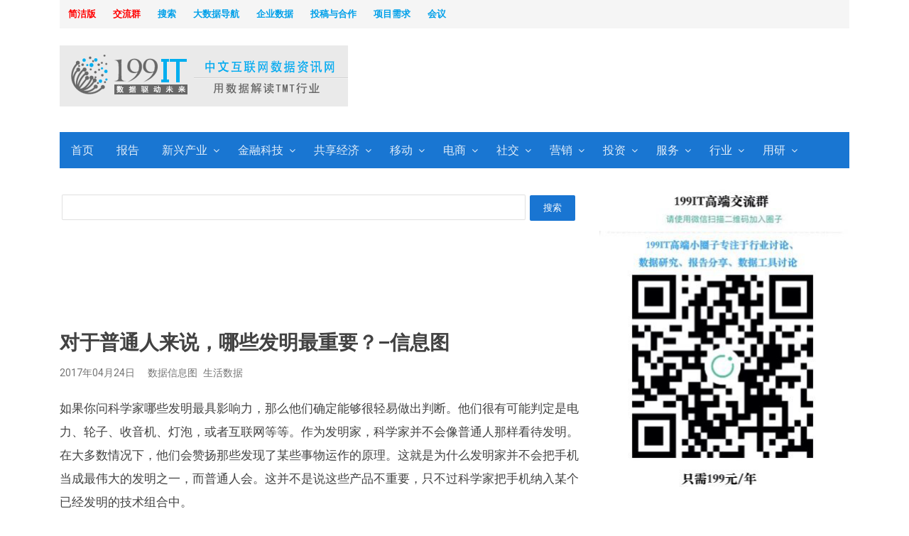

--- FILE ---
content_type: text/html; charset=UTF-8
request_url: https://www.199it.com/archives/585498.html
body_size: 20706
content:
<!DOCTYPE html>
<html itemscope="itemscope" itemtype="//schema.org/Blog" lang="zh-CN" class="no-js" _t="1">
<head>
	<meta charset="UTF-8">
	        <meta name="viewport" content="width=device-width, initial-scale=1, maximum-scale=1" />
    	<link rel="profile" href="//gmpg.org/xfn/11">
	<link rel="pingback" href="//www.199it.com/xmlrpc.php">
	<!--[if lt IE 9]>
	<script src="//www.199it.com/wp-content/themes/newsplus-20171127/js/html5.js"></script>
	<![endif]-->
<script>
/*
if(location.pathname=='/'){
var style="html{-webkit-filter: grayscale(100%);filter:progid:DXImageTransform.Microsoft.BasicImage(graysale=1);}";
var ele=document.createElement("style");
ele.innerHTML=style;	
document.getElementsByTagName('html')[0].appendChild(ele);
}
*/
</script>


<meta name="description" content="如果你问科学家哪些发明最具影响力，那么他们确定能够很轻易做出判断。他们很有可能判定是电力、轮子、收音机、灯泡，或者互联网等等。作为发明家，科学家并不会像普通人那样看待发明。 在大多数情况下，他们会赞扬那些发现了某些事物运作的原理。这就是为什么发明家并不会把手机当成最伟大的发明之一，而普通人会。这并不是说这些产品不重要，只不过科学家把手机纳入某个已经发明的技术组合中。" />
<meta name="keywords" content="信息图,收音机,电力,轮子" />

				  
	
	<title itemprop="name">对于普通人来说，哪些发明最重要？&#8211;信息图 | 互联网数据资讯网-199IT | 中文互联网数据研究资讯中心-199IT</title>
<link rel='dns-prefetch' href='//fonts.googleapis.com' />
<link rel='dns-prefetch' href='//s.w.org' />
<link rel="alternate" type="application/rss+xml" title="互联网数据资讯网-199IT &raquo; Feed" href="//www.199it.com/feed" />
<link rel="alternate" type="application/rss+xml" title="互联网数据资讯网-199IT &raquo; 评论Feed" href="//www.199it.com/comments/feed" />
		<script type="text/javascript">
			window._wpemojiSettings = {"baseUrl":"https:\/\/s.w.org\/images\/core\/emoji\/12.0.0-1\/72x72\/","ext":".png","svgUrl":"https:\/\/s.w.org\/images\/core\/emoji\/12.0.0-1\/svg\/","svgExt":".svg","source":{"concatemoji":"\/\/www.199it.com\/wp-includes\/js\/wp-emoji-release.min.js?ver=5.4.2"}};
			/*! This file is auto-generated */
			!function(e,a,t){var r,n,o,i,p=a.createElement("canvas"),s=p.getContext&&p.getContext("2d");function c(e,t){var a=String.fromCharCode;s.clearRect(0,0,p.width,p.height),s.fillText(a.apply(this,e),0,0);var r=p.toDataURL();return s.clearRect(0,0,p.width,p.height),s.fillText(a.apply(this,t),0,0),r===p.toDataURL()}function l(e){if(!s||!s.fillText)return!1;switch(s.textBaseline="top",s.font="600 32px Arial",e){case"flag":return!c([127987,65039,8205,9895,65039],[127987,65039,8203,9895,65039])&&(!c([55356,56826,55356,56819],[55356,56826,8203,55356,56819])&&!c([55356,57332,56128,56423,56128,56418,56128,56421,56128,56430,56128,56423,56128,56447],[55356,57332,8203,56128,56423,8203,56128,56418,8203,56128,56421,8203,56128,56430,8203,56128,56423,8203,56128,56447]));case"emoji":return!c([55357,56424,55356,57342,8205,55358,56605,8205,55357,56424,55356,57340],[55357,56424,55356,57342,8203,55358,56605,8203,55357,56424,55356,57340])}return!1}function d(e){var t=a.createElement("script");t.src=e,t.defer=t.type="text/javascript",a.getElementsByTagName("head")[0].appendChild(t)}for(i=Array("flag","emoji"),t.supports={everything:!0,everythingExceptFlag:!0},o=0;o<i.length;o++)t.supports[i[o]]=l(i[o]),t.supports.everything=t.supports.everything&&t.supports[i[o]],"flag"!==i[o]&&(t.supports.everythingExceptFlag=t.supports.everythingExceptFlag&&t.supports[i[o]]);t.supports.everythingExceptFlag=t.supports.everythingExceptFlag&&!t.supports.flag,t.DOMReady=!1,t.readyCallback=function(){t.DOMReady=!0},t.supports.everything||(n=function(){t.readyCallback()},a.addEventListener?(a.addEventListener("DOMContentLoaded",n,!1),e.addEventListener("load",n,!1)):(e.attachEvent("onload",n),a.attachEvent("onreadystatechange",function(){"complete"===a.readyState&&t.readyCallback()})),(r=t.source||{}).concatemoji?d(r.concatemoji):r.wpemoji&&r.twemoji&&(d(r.twemoji),d(r.wpemoji)))}(window,document,window._wpemojiSettings);
		</script>
		<style type="text/css">
img.wp-smiley,
img.emoji {
	display: inline !important;
	border: none !important;
	box-shadow: none !important;
	height: 1em !important;
	width: 1em !important;
	margin: 0 .07em !important;
	vertical-align: -0.1em !important;
	background: none !important;
	padding: 0 !important;
}
</style>
	<link rel='stylesheet' id='newsplus-fontawesome-css'  href='//www.199it.com/wp-content/plugins/newsplus-shortcodes/assets/css/font-awesome.min.css?ver=5.4.2' type='text/css' media='all' />
<link rel='stylesheet' id='newsplus-shortcodes-css'  href='//www.199it.com/wp-content/plugins/newsplus-shortcodes/assets/css/newsplus-shortcodes.css?ver=5.4.2' type='text/css' media='all' />
<link rel='stylesheet' id='newsplus-owl-carousel-css'  href='//www.199it.com/wp-content/plugins/newsplus-shortcodes/assets/css/owl.carousel.css' type='text/css' media='all' />
<link rel='stylesheet' id='newsplus-prettyphoto-css'  href='//www.199it.com/wp-content/plugins/newsplus-shortcodes/assets/css/prettyPhoto.css' type='text/css' media='all' />
<link rel='stylesheet' id='wp-block-library-css'  href='//www.199it.com/wp-includes/css/dist/block-library/style.min.css?ver=5.4.2' type='text/css' media='all' />
<link rel='stylesheet' id='wp-rest-filter-css'  href='//www.199it.com/wp-content/plugins/wp-rest-filter/public/css/wp-rest-filter-public.css?ver=1.2.5' type='text/css' media='all' />
<link rel='stylesheet' id='wp-pagenavi-css'  href='//www.199it.com/wp-content/plugins/wp-pagenavi/pagenavi-css.css?ver=2.70' type='text/css' media='all' />
<link rel='stylesheet' id='newsplus-style-css'  href='//www.199it.com/wp-content/themes/newsplus-20171127/style.css?ver=5.4.2' type='text/css' media='all' />
<!--[if lt IE 9]>
<link rel='stylesheet' id='newsplus-ie-css'  href='//www.199it.com/wp-content/themes/newsplus-20171127/css/ie.css?ver=5.4.2' type='text/css' media='all' />
<![endif]-->
<link rel='stylesheet' id='newsplus-responsive-css'  href='//www.199it.com/wp-content/themes/newsplus-20171127/responsive.css?ver=5.4.2' type='text/css' media='all' />
<link rel='stylesheet' id='newsplus-color-scheme-css'  href='//www.199it.com/wp-content/themes/newsplus-20171127/css/schemes/blue.css?ver=5.4.2' type='text/css' media='all' />
<link rel='stylesheet' id='newsplus-user-css'  href='//www.199it.com/wp-content/themes/newsplus-20171127/user.css?ver=5.4.2' type='text/css' media='all' />
<link rel='stylesheet' id='roboto-css'  href='//fonts.googleapis.com/css?family=Roboto%3A100%2C100italic%2C300%2C300italic%2Cregular%2Citalic%2C500%2C500italic%2C700%2C700italic%2C900%2C900italic&#038;subset=latin%2Ccyrillic-ext%2Cgreek%2Cgreek-ext%2Cvietnamese%2Clatin-ext%2Ccyrillic&#038;ver=2.6.11' type='text/css' media='all' />
<link rel='stylesheet' id='kc-general-css'  href='//www.199it.com/wp-content/plugins/kingcomposer/assets/frontend/css/kingcomposer.min.css?ver=2.6.11' type='text/css' media='all' />
<link rel='stylesheet' id='kc-animate-css'  href='//www.199it.com/wp-content/plugins/kingcomposer/assets/css/animate.css?ver=2.6.11' type='text/css' media='all' />
<link rel='stylesheet' id='kc-icon-1-css'  href='//www.199it.com/wp-content/plugins/kingcomposer/assets/css/icons.css?ver=2.6.11' type='text/css' media='all' />
<script type='text/javascript' src='//www.199it.com/wp-includes/js/jquery/jquery.js?ver=1.12.4-wp'></script>
<script type='text/javascript' src='//www.199it.com/wp-includes/js/jquery/jquery-migrate.min.js?ver=1.4.1'></script>
<script type='text/javascript' src='//www.199it.com/wp-content/plugins/wp-rest-filter/public/js/wp-rest-filter-public.js?ver=1.2.5'></script>
<link rel='https://api.w.org/' href='//www.199it.com/wp-json/' />
<link rel="EditURI" type="application/rsd+xml" title="RSD" href="//www.199it.com/xmlrpc.php?rsd" />
<link rel="wlwmanifest" type="application/wlwmanifest+xml" href="//www.199it.com/wp-includes/wlwmanifest.xml" /> 
<link rel='prev' title='你所不知的互联网黑暗角落&#8212;暗网' href='//www.199it.com/archives/585495.html' />
<link rel='next' title='Feedvisor：亚马逊第三方卖家中有60％计划在2017年扩张到其他电商平台' href='//www.199it.com/archives/585502.html' />
<meta name="generator" content="WordPress 5.4.2" />
<link rel="canonical" href="//www.199it.com/archives/585498.html" />
<link rel='shortlink' href='//www.199it.com/?p=585498' />
<link rel="alternate" type="application/json+oembed" href="//www.199it.com/wp-json/oembed/1.0/embed?url=http%3A%2F%2Fwww.199it.com%2Farchives%2F585498.html" />
<link rel="alternate" type="text/xml+oembed" href="//www.199it.com/wp-json/oembed/1.0/embed?url=http%3A%2F%2Fwww.199it.com%2Farchives%2F585498.html&#038;format=xml" />
<script type="text/javascript">var kc_script_data={ajax_url:"//www.199it.com/wp-admin/admin-ajax.php"}</script><script type="text/javascript">
	window._wp_rp_static_base_url = 'https://wprp.zemanta.com/static/';
	window._wp_rp_wp_ajax_url = "//www.199it.com/wp-admin/admin-ajax.php";
	window._wp_rp_plugin_version = '3.6.4';
	window._wp_rp_post_id = '585498';
	window._wp_rp_num_rel_posts = '15';
	window._wp_rp_thumbnails = false;
	window._wp_rp_post_title = '%E5%AF%B9%E4%BA%8E%E6%99%AE%E9%80%9A%E4%BA%BA%E6%9D%A5%E8%AF%B4%EF%BC%8C%E5%93%AA%E4%BA%9B%E5%8F%91%E6%98%8E%E6%9C%80%E9%87%8D%E8%A6%81%EF%BC%9F--%E4%BF%A1%E6%81%AF%E5%9B%BE';
	window._wp_rp_post_tags = ['%E4%BF%A1%E6%81%AF%E5%9B%BE', '%E8%BD%AE%E5%AD%90', '%E6%94%B6%E9%9F%B3%E6%9C%BA', '%E7%94%B5%E5%8A%9B', '%E7%94%9F%E6%B4%BB%E6%95%B0%E6%8D%AE', '%E6%95%B0%E6%8D%AE%E4%BF%A1%E6%81%AF%E5%9B%BE', 'alt', 'a'];
	window._wp_rp_promoted_content = false;
</script>
	<!--[if lt IE 9]>
	<script src="//html5shim.googlecode.com/svn/trunk/html5.js"></script>
	<![endif]-->
<script>
var _hmt = _hmt || [];
(function() {
  var hm = document.createElement("script");
  hm.src = "https://hm.baidu.com/hm.js?47366c78fc67d7eef4915d26493d8cf0";
  var s = document.getElementsByTagName("script")[0]; 
  s.parentNode.insertBefore(hm, s);
})();
</script>
<script type="text/javascript">
if( location.protocol == 'https:' && location.pathname.match(/^\/archives\/\d+.html/) ){
     // relocate to http
//location.href = location.href.replace('https://', '//')
}
</script>
</head>

<body class="post-template-default single single-post postid-585498 single-format-standard kc-css-system is-boxed split-66-33 layout-ca scheme-blue">
	    <div id="page" class="hfeed site clear">
            <div id="utility-top" class="top-nav">
            <div class="wrap clear">
                                <nav id="optional-nav" class="secondary-nav">
                    <ul id="menu-%e5%85%b3%e4%ba%8e%e6%88%91%e4%bb%ac" class="sec-menu clear"><li id="menu-item-114270" class="menu-item menu-item-type-custom menu-item-object-custom menu-item-114270"><a href="//www.199it.com/newly" itemprop="url"><strong style="color: 	#FF0000;">简洁版</strong></a></li>
<li id="menu-item-899105" class="menu-item menu-item-type-custom menu-item-object-custom menu-item-899105"><a href="//t.xiaomiquan.com/AmqFYR3" itemprop="url"><strong style="color: 	#FF0000;">交流群</strong></a></li>
<li id="menu-item-899104" class="menu-item menu-item-type-custom menu-item-object-custom menu-item-899104"><a href="//search.199it.com/" itemprop="url"><strong style="color: 	#00a0e9;">搜索</strong></a></li>
<li id="menu-item-359396" class="menu-item menu-item-type-custom menu-item-object-custom menu-item-359396"><a href="//hao.199it.com" itemprop="url"><strong style="color: 	#00a0e9;">大数据导航</strong></a></li>
<li id="menu-item-103323" class="menu-item menu-item-type-custom menu-item-object-custom menu-item-103323"><a href="//a.199it.com" itemprop="url"><strong style="color: 	#00a0e9;">企业数据</strong></a></li>
<li id="menu-item-581920" class="menu-item menu-item-type-custom menu-item-object-custom menu-item-581920"><a href="//www.199it.com/b" itemprop="url"><strong style="color: 	#00a0e9;">投稿与合作</strong></a></li>
<li id="menu-item-1038110" class="menu-item menu-item-type-custom menu-item-object-custom menu-item-1038110"><a href="//data199it.mikecrm.com/V9tW8K5" itemprop="url"><strong style="color: 	#00a0e9;">项目需求</strong></a></li>
<li id="menu-item-318556" class="menu-item menu-item-type-custom menu-item-object-custom menu-item-318556"><a href="//www.199it.com/company" itemprop="url"><strong style="color: 	#00a0e9;">会议</strong></a></li>
</ul>                </nav><!-- #optional-nav -->
                                <!--div id="search-bar" role="complementary">

                    <script type="text/javascript">(function(){document.write(unescape('%3Cdiv id="bdcs"%3E%3C/div%3E'));var bdcs = document.createElement('script');bdcs.type = 'text/javascript';bdcs.async = true;bdcs.src = '//znsv.baidu.com/customer_search/api/js?sid=913566115233094367' + '&plate_url=' + encodeURIComponent(window.location.href) + '&t=' + Math.ceil(new Date()/3600000);var s = document.getElementsByTagName('script')[0];s.parentNode.insertBefore(bdcs, s);})();</script>
                </div--><!-- #search-bar -->
                            </div><!-- .top-nav .wrap -->
        </div><!-- .top-nav-->
		            <header id="header" class="site-header">
                <div class="wrap full-width clear">    
                    <div class="brand column one-fourth">
        <h4 class="site-title"><a itemprop="url" href="//www.199it.com/" title="互联网数据资讯网-199IT" rel="home"><img src="//www.199it.com/199itlogo.png" alt="互联网数据资讯网-199IT" /></a></h4>    </div><!-- .column one-third -->
        <div class="column header-widget-area right last">
        <aside id="text-14" class="hwa-wrap widget_text">			<div class="textwidget"><script async src="https://pagead2.googlesyndication.com/pagead/js/adsbygoogle.js"></script>
<!-- Banner广告 -->
<ins class="adsbygoogle"
     style="display:inline-block;width:600px;height:90px"
     data-ad-client="ca-pub-9891438663259768"
     data-ad-slot="4540682372"></ins>
<script>
     (adsbygoogle = window.adsbygoogle || []).push({});
</script></div>
		</aside>        </div><!-- .header-widget-area -->
	                </div><!-- #header .wrap -->
            </header><!-- #header -->
        					<div id="responsive-menu" class="resp-main">
                        <div class="wrap">
							                         
                            <h3 class="menu-button"><span class="screen-reader-text">菜单</span>Menu<span class="toggle-icon"><span class="bar-1"></span><span class="bar-2"></span><span class="bar-3"></span></span></h3>
                        </div><!-- /.wrap -->
						<nav itemscope="itemscope" itemtype="//schema.org/SiteNavigationElement" class="menu-drop"></nav><!-- /.menu-drop -->                        
					</div><!-- /#responsive-menu -->
				            <nav itemscope="itemscope" itemtype="//schema.org/SiteNavigationElement" id="main-nav" class="primary-nav">
                <div class="wrap clearfix">
                    <ul id="menu-%e4%ba%92%e8%81%94%e7%bd%91" class="nav-menu clear"><li id="menu-item-103331" class="menu-item menu-item-type-post_type menu-item-object-page menu-item-home menu-item-103331"><a href="//www.199it.com/" itemprop="url">首页</a></li>
<li id="menu-item-450711" class="menu-item menu-item-type-taxonomy menu-item-object-category menu-item-450711"><a href="//www.199it.com/archives/category/report" itemprop="url">报告</a></li>
<li id="menu-item-336634" class="menu-item menu-item-type-taxonomy menu-item-object-category menu-item-has-children menu-item-336634"><a href="//www.199it.com/archives/category/emerging" itemprop="url">新兴产业</a>
<ul class="sub-menu">
	<li id="menu-item-902090" class="menu-item menu-item-type-taxonomy menu-item-object-category menu-item-902090"><a href="//www.199it.com/archives/category/emerging/5g" itemprop="url">5G产业</a></li>
	<li id="menu-item-418529" class="menu-item menu-item-type-taxonomy menu-item-object-category menu-item-has-children menu-item-418529"><a href="//www.199it.com/archives/category/emerging/ai" itemprop="url">人工智能</a>
	<ul class="sub-menu">
		<li id="menu-item-902088" class="menu-item menu-item-type-taxonomy menu-item-object-category menu-item-902088"><a href="//www.199it.com/archives/category/emerging/ai/machine_learning" itemprop="url">机器学习</a></li>
		<li id="menu-item-902089" class="menu-item menu-item-type-taxonomy menu-item-object-category menu-item-902089"><a href="//www.199it.com/archives/category/emerging/ai/knowledge-domains" itemprop="url">知识图谱</a></li>
	</ul>
</li>
	<li id="menu-item-1044478" class="menu-item menu-item-type-taxonomy menu-item-object-category menu-item-1044478"><a href="//www.199it.com/archives/category/emerging/health-tech" itemprop="url">医疗健康</a></li>
	<li id="menu-item-1025186" class="menu-item menu-item-type-taxonomy menu-item-object-category menu-item-1025186"><a href="//www.199it.com/archives/category/emerging/shangyebangong" itemprop="url">商业地产</a></li>
	<li id="menu-item-1022824" class="menu-item menu-item-type-taxonomy menu-item-object-category menu-item-1022824"><a href="//www.199it.com/archives/category/emerging/xinjijian" itemprop="url">新基建</a></li>
	<li id="menu-item-418530" class="menu-item menu-item-type-taxonomy menu-item-object-category menu-item-418530"><a href="//www.199it.com/archives/category/emerging/new_energy" itemprop="url">新能源产业</a></li>
	<li id="menu-item-706940" class="menu-item menu-item-type-taxonomy menu-item-object-category menu-item-706940"><a href="//www.199it.com/archives/category/emerging/ngit" itemprop="url">新一代信息技术</a></li>
	<li id="menu-item-518342" class="menu-item menu-item-type-taxonomy menu-item-object-category menu-item-518342"><a href="//www.199it.com/archives/category/emerging/smartcar" itemprop="url">智能汽车</a></li>
	<li id="menu-item-706943" class="menu-item menu-item-type-taxonomy menu-item-object-category menu-item-706943"><a href="//www.199it.com/archives/category/emerging/heemi" itemprop="url">高端装备制造</a></li>
	<li id="menu-item-418528" class="menu-item menu-item-type-taxonomy menu-item-object-category menu-item-418528"><a href="//www.199it.com/archives/category/emerging/iot" itemprop="url">物联网</a></li>
	<li id="menu-item-706948" class="menu-item menu-item-type-taxonomy menu-item-object-category menu-item-706948"><a href="//www.199it.com/archives/category/emerging/nmi" itemprop="url">新材料产业</a></li>
	<li id="menu-item-418531" class="menu-item menu-item-type-taxonomy menu-item-object-category menu-item-418531"><a href="//www.199it.com/archives/category/emerging/industry4-0" itemprop="url">工业4.0</a></li>
	<li id="menu-item-706950" class="menu-item menu-item-type-taxonomy menu-item-object-category menu-item-706950"><a href="//www.199it.com/archives/category/emerging/nev" itemprop="url">新能源汽车</a></li>
	<li id="menu-item-706954" class="menu-item menu-item-type-taxonomy menu-item-object-category menu-item-706954"><a href="//www.199it.com/archives/category/emerging/esepp" itemprop="url">节能环保产业</a></li>
	<li id="menu-item-706955" class="menu-item menu-item-type-taxonomy menu-item-object-category menu-item-706955"><a href="//www.199it.com/archives/category/emerging/cg" itemprop="url">数字创意</a></li>
</ul>
</li>
<li id="menu-item-902091" class="menu-item menu-item-type-taxonomy menu-item-object-category menu-item-has-children menu-item-902091"><a href="//www.199it.com/archives/category/fintech" itemprop="url">金融科技</a>
<ul class="sub-menu">
	<li id="menu-item-902093" class="menu-item menu-item-type-taxonomy menu-item-object-category menu-item-902093"><a href="//www.199it.com/archives/category/fintech/internetfinance" itemprop="url">互联网金融</a></li>
	<li id="menu-item-902092" class="menu-item menu-item-type-taxonomy menu-item-object-category menu-item-902092"><a href="//www.199it.com/archives/category/fintech/blockchain" itemprop="url">区块链</a></li>
</ul>
</li>
<li id="menu-item-706958" class="menu-item menu-item-type-taxonomy menu-item-object-category menu-item-has-children menu-item-706958"><a href="//www.199it.com/archives/category/sharingeconomy" itemprop="url">共享经济</a>
<ul class="sub-menu">
	<li id="menu-item-1025187" class="menu-item menu-item-type-taxonomy menu-item-object-category menu-item-1025187"><a href="//www.199it.com/archives/category/sharingeconomy/wangyueche" itemprop="url">网约车</a></li>
	<li id="menu-item-1025190" class="menu-item menu-item-type-taxonomy menu-item-object-category menu-item-1025190"><a href="//www.199it.com/archives/category/sharingeconomy/gongxiangqiche" itemprop="url">共享汽车</a></li>
	<li id="menu-item-1025188" class="menu-item menu-item-type-taxonomy menu-item-object-category menu-item-1025188"><a href="//www.199it.com/archives/category/sharingeconomy/gongxiangbangong" itemprop="url">共享办公</a></li>
	<li id="menu-item-1025189" class="menu-item menu-item-type-taxonomy menu-item-object-category menu-item-1025189"><a href="//www.199it.com/archives/category/sharingeconomy/gongxiangdanche" itemprop="url">共享单车</a></li>
	<li id="menu-item-1025191" class="menu-item menu-item-type-taxonomy menu-item-object-category menu-item-1025191"><a href="//www.199it.com/archives/category/sharingeconomy/gongxiangchongdiabao" itemprop="url">共享充电宝</a></li>
	<li id="menu-item-1025192" class="menu-item menu-item-type-taxonomy menu-item-object-category menu-item-1025192"><a href="//www.199it.com/archives/category/sharingeconomy/gongxiangsheshipin" itemprop="url">共享奢侈品</a></li>
</ul>
</li>
<li id="menu-item-30935" class="menu-item menu-item-type-taxonomy menu-item-object-category menu-item-has-children menu-item-30935"><a title="移动互联网" href="//www.199it.com/archives/category/mobile-internet" itemprop="url">移动</a>
<ul class="sub-menu">
	<li id="menu-item-30937" class="menu-item menu-item-type-taxonomy menu-item-object-category menu-item-30937"><a href="//www.199it.com/archives/category/service/3g" itemprop="url">电信产业</a></li>
	<li id="menu-item-113808" class="menu-item menu-item-type-taxonomy menu-item-object-category menu-item-113808"><a href="//www.199it.com/archives/category/mobile-internet/mobile-device" itemprop="url">移动设备</a></li>
	<li id="menu-item-30936" class="menu-item menu-item-type-taxonomy menu-item-object-category menu-item-30936"><a href="//www.199it.com/archives/category/advertising/mobile-marketing/mobile-ad" itemprop="url">移动互联网广告</a></li>
	<li id="menu-item-30938" class="menu-item menu-item-type-taxonomy menu-item-object-category menu-item-30938"><a href="//www.199it.com/archives/category/mobile-internet/2-dimensional-bar-code" itemprop="url">二维码</a></li>
	<li id="menu-item-30940" class="menu-item menu-item-type-taxonomy menu-item-object-category menu-item-30940"><a href="//www.199it.com/archives/category/mobile-internet/mobile-browser" itemprop="url">手机浏览器</a></li>
	<li id="menu-item-30943" class="menu-item menu-item-type-taxonomy menu-item-object-category menu-item-30943"><a href="//www.199it.com/archives/category/mobile-internet/mobile-mail" itemprop="url">手机邮箱</a></li>
	<li id="menu-item-30946" class="menu-item menu-item-type-taxonomy menu-item-object-category menu-item-30946"><a href="//www.199it.com/archives/category/mobile-internet/location-based-service" itemprop="url">移动地理位置服务</a></li>
	<li id="menu-item-30947" class="menu-item menu-item-type-taxonomy menu-item-object-category menu-item-30947"><a href="//www.199it.com/archives/category/mobile-internet/mobile-value" itemprop="url">移动增值</a></li>
	<li id="menu-item-30948" class="menu-item menu-item-type-taxonomy menu-item-object-category menu-item-30948"><a href="//www.199it.com/archives/category/mobile-internet/mobile-app" itemprop="url">移动应用</a></li>
	<li id="menu-item-30949" class="menu-item menu-item-type-taxonomy menu-item-object-category menu-item-30949"><a href="//www.199it.com/archives/category/mobile-internet/m-search" itemprop="url">移动搜索</a></li>
	<li id="menu-item-30950" class="menu-item menu-item-type-taxonomy menu-item-object-category menu-item-30950"><a href="//www.199it.com/archives/category/mobile-internet/mobile-payment" itemprop="url">移动支付</a></li>
</ul>
</li>
<li id="menu-item-30803" class="menu-item menu-item-type-taxonomy menu-item-object-category menu-item-has-children menu-item-30803"><a title="电子商务" href="//www.199it.com/archives/category/electronic-commerce" itemprop="url">电商</a>
<ul class="sub-menu">
	<li id="menu-item-103315" class="menu-item menu-item-type-taxonomy menu-item-object-category menu-item-103315"><a href="//www.199it.com/archives/category/electronic-commerce/eshopping" itemprop="url">网络购物</a></li>
	<li id="menu-item-30952" class="menu-item menu-item-type-taxonomy menu-item-object-category menu-item-30952"><a href="//www.199it.com/archives/category/electronic-commerce/mobile-e-commerce" itemprop="url">移动电子商务</a></li>
	<li id="menu-item-30804" class="menu-item menu-item-type-taxonomy menu-item-object-category menu-item-30804"><a href="//www.199it.com/archives/category/electronic-commerce/b2b" itemprop="url">B2B</a></li>
	<li id="menu-item-30826" class="menu-item menu-item-type-taxonomy menu-item-object-category menu-item-30826"><a href="//www.199it.com/archives/category/electronic-commerce/group-ec" itemprop="url">团购</a></li>
	<li id="menu-item-30865" class="menu-item menu-item-type-taxonomy menu-item-object-category menu-item-30865"><a href="//www.199it.com/archives/category/electronic-commerce/online-payment" itemprop="url">网上支付</a></li>
</ul>
</li>
<li id="menu-item-30851" class="menu-item menu-item-type-taxonomy menu-item-object-category menu-item-has-children menu-item-30851"><a title="社交网络" href="//www.199it.com/archives/category/social-network" itemprop="url">社交</a>
<ul class="sub-menu">
	<li id="menu-item-30866" class="menu-item menu-item-type-taxonomy menu-item-object-category menu-item-30866"><a href="//www.199it.com/archives/category/social-network/network-friends" itemprop="url">网络交友</a></li>
	<li id="menu-item-30758" class="menu-item menu-item-type-taxonomy menu-item-object-category menu-item-30758"><a href="//www.199it.com/archives/category/social-network/instant-messaging" itemprop="url">即时通讯</a></li>
	<li id="menu-item-30859" class="menu-item menu-item-type-taxonomy menu-item-object-category menu-item-30859"><a href="//www.199it.com/archives/category/social-network/micro-blog" itemprop="url">微博</a></li>
	<li id="menu-item-30852" class="menu-item menu-item-type-taxonomy menu-item-object-category menu-item-30852"><a href="//www.199it.com/archives/category/social-network/sns" itemprop="url">SNS</a></li>
	<li id="menu-item-30856" class="menu-item menu-item-type-taxonomy menu-item-object-category menu-item-30856"><a href="//www.199it.com/archives/category/social-network/%e5%9b%be%e7%89%87%e5%88%86%e4%ba%ab" itemprop="url">图片分享</a></li>
	<li id="menu-item-30864" class="menu-item menu-item-type-taxonomy menu-item-object-category menu-item-30864"><a href="//www.199it.com/archives/category/social-network/q-a-website" itemprop="url">问答类网站</a></li>
	<li id="menu-item-30830" class="menu-item menu-item-type-taxonomy menu-item-object-category menu-item-30830"><a href="//www.199it.com/archives/category/service/email" itemprop="url">电子邮件</a></li>
</ul>
</li>
<li id="menu-item-30708" class="menu-item menu-item-type-taxonomy menu-item-object-category menu-item-has-children menu-item-30708"><a title="网络广告" href="//www.199it.com/archives/category/advertising" itemprop="url">营销</a>
<ul class="sub-menu">
	<li id="menu-item-30640" class="menu-item menu-item-type-taxonomy menu-item-object-category menu-item-30640"><a href="//www.199it.com/archives/category/advertising/edm-marketing" itemprop="url">EDM营销</a></li>
	<li id="menu-item-30673" class="menu-item menu-item-type-taxonomy menu-item-object-category menu-item-30673"><a href="//www.199it.com/archives/category/advertising/social-network-marketing" itemprop="url">社会化网络营销</a></li>
	<li id="menu-item-30674" class="menu-item menu-item-type-taxonomy menu-item-object-category menu-item-30674"><a title="付费搜索广告" href="//www.199it.com/archives/category/advertising/paid-search-advertising" itemprop="url">搜索营销</a></li>
	<li id="menu-item-30944" class="menu-item menu-item-type-taxonomy menu-item-object-category menu-item-30944"><a href="//www.199it.com/archives/category/advertising/mobile-marketing" itemprop="url">移动营销</a></li>
	<li id="menu-item-30678" class="menu-item menu-item-type-taxonomy menu-item-object-category menu-item-30678"><a href="//www.199it.com/archives/category/advertising/word-of-mouth-marketing" itemprop="url">口碑营销</a></li>
	<li id="menu-item-30707" class="menu-item menu-item-type-taxonomy menu-item-object-category menu-item-30707"><a href="//www.199it.com/archives/category/advertising/video-ads" itemprop="url">视频广告营销</a></li>
	<li id="menu-item-27449" class="menu-item menu-item-type-taxonomy menu-item-object-category menu-item-27449"><a href="//www.199it.com/archives/category/advertising/display-advertise" itemprop="url">展示广告</a></li>
	<li id="menu-item-30710" class="menu-item menu-item-type-taxonomy menu-item-object-category menu-item-30710"><a href="//www.199it.com/archives/category/advertising/ig-marketing" itemprop="url">整合营销</a></li>
	<li id="menu-item-30679" class="menu-item menu-item-type-taxonomy menu-item-object-category menu-item-30679"><a href="//www.199it.com/archives/category/advertising/brand-advertising" itemprop="url">品牌网络广告</a></li>
	<li id="menu-item-30711" class="menu-item menu-item-type-taxonomy menu-item-object-category menu-item-30711"><a href="//www.199it.com/archives/category/advertising/ad-agency" itemprop="url">营销服务</a></li>
	<li id="menu-item-30680" class="menu-item menu-item-type-taxonomy menu-item-object-category menu-item-30680"><a href="//www.199it.com/archives/category/advertising/ad-network" itemprop="url">广告联盟</a></li>
	<li id="menu-item-28198" class="menu-item menu-item-type-taxonomy menu-item-object-category menu-item-28198"><a href="//www.199it.com/archives/category/advertising/tech-marketing" itemprop="url">技术营销</a></li>
</ul>
</li>
<li id="menu-item-160231" class="menu-item menu-item-type-taxonomy menu-item-object-category menu-item-has-children menu-item-160231"><a title="投资&#038;经济，互联网金融" href="//www.199it.com/archives/category/economic-data" itemprop="url">投资</a>
<ul class="sub-menu">
	<li id="menu-item-160309" class="menu-item menu-item-type-taxonomy menu-item-object-category menu-item-160309"><a href="//www.199it.com/archives/category/economic-data/china-economic-data/venture-capital" itemprop="url">创业投资</a></li>
	<li id="menu-item-160310" class="menu-item menu-item-type-taxonomy menu-item-object-category menu-item-160310"><a href="//www.199it.com/archives/category/economic-data/enterprise-financial-reporting" itemprop="url">企业财务报告</a></li>
</ul>
</li>
<li id="menu-item-103317" class="menu-item menu-item-type-taxonomy menu-item-object-category menu-item-has-children menu-item-103317"><a href="//www.199it.com/archives/category/service" itemprop="url">服务</a>
<ul class="sub-menu">
	<li id="menu-item-33790" class="menu-item menu-item-type-taxonomy menu-item-object-category menu-item-has-children menu-item-33790"><a title="网络媒体行业" href="//www.199it.com/archives/category/omg" itemprop="url">媒体</a>
	<ul class="sub-menu">
		<li id="menu-item-30773" class="menu-item menu-item-type-taxonomy menu-item-object-category menu-item-30773"><a href="//www.199it.com/archives/category/omg/news" itemprop="url">新闻门户</a></li>
		<li id="menu-item-30774" class="menu-item menu-item-type-taxonomy menu-item-object-category menu-item-30774"><a href="//www.199it.com/archives/category/omg/it-vertical-website" itemprop="url">IT垂直网站</a></li>
		<li id="menu-item-30775" class="menu-item menu-item-type-taxonomy menu-item-object-category menu-item-30775"><a href="//www.199it.com/archives/category/omg/caijing" itemprop="url">垂直财经网站</a></li>
		<li id="menu-item-30868" class="menu-item menu-item-type-taxonomy menu-item-object-category menu-item-30868"><a href="//www.199it.com/archives/category/service/network-recruitment" itemprop="url">网络招聘</a></li>
		<li id="menu-item-30757" class="menu-item menu-item-type-taxonomy menu-item-object-category menu-item-30757"><a href="//www.199it.com/archives/category/electronic-commerce/online-travel" itemprop="url">旅行预订</a></li>
		<li id="menu-item-445689" class="menu-item menu-item-type-custom menu-item-object-custom menu-item-445689"><a href="//www.199it.com/archives/tag/fashion-website" itemprop="url">时尚网站</a></li>
		<li id="menu-item-30776" class="menu-item menu-item-type-taxonomy menu-item-object-category menu-item-30776"><a href="//www.199it.com/archives/category/omg/literature" itemprop="url">文学网站</a></li>
		<li id="menu-item-30778" class="menu-item menu-item-type-taxonomy menu-item-object-category menu-item-30778"><a href="//www.199it.com/archives/category/omg/icar-website" itemprop="url">汽车网站</a></li>
	</ul>
</li>
	<li id="menu-item-103318" class="menu-item menu-item-type-taxonomy menu-item-object-category menu-item-has-children menu-item-103318"><a title="网络娱乐行业" href="//www.199it.com/archives/category/entertain" itemprop="url">娱乐</a>
	<ul class="sub-menu">
		<li id="menu-item-30799" class="menu-item menu-item-type-taxonomy menu-item-object-category menu-item-30799"><a href="//www.199it.com/archives/category/entertain/video" itemprop="url">网络视频</a></li>
		<li id="menu-item-30889" class="menu-item menu-item-type-taxonomy menu-item-object-category menu-item-has-children menu-item-30889"><a href="//www.199it.com/archives/category/entertain/online-game" itemprop="url">网络游戏</a>
		<ul class="sub-menu">
			<li id="menu-item-30890" class="menu-item menu-item-type-taxonomy menu-item-object-category menu-item-30890"><a href="//www.199it.com/archives/category/entertain/online-game/social-games" itemprop="url">社交游戏</a></li>
			<li id="menu-item-30891" class="menu-item menu-item-type-taxonomy menu-item-object-category menu-item-30891"><a href="//www.199it.com/archives/category/entertain/online-game/webgames" itemprop="url">网页游戏</a></li>
		</ul>
</li>
		<li id="menu-item-30759" class="menu-item menu-item-type-taxonomy menu-item-object-category menu-item-30759"><a href="//www.199it.com/archives/category/entertain/online-music" itemprop="url">在线音乐</a></li>
		<li id="menu-item-30945" class="menu-item menu-item-type-taxonomy menu-item-object-category menu-item-30945"><a href="//www.199it.com/archives/category/entertain/mobile-music" itemprop="url">无线音乐</a></li>
		<li id="menu-item-30942" class="menu-item menu-item-type-taxonomy menu-item-object-category menu-item-30942"><a href="//www.199it.com/archives/category/mobile-internet/mobile-video" itemprop="url">手机视频</a></li>
		<li id="menu-item-30951" class="menu-item menu-item-type-taxonomy menu-item-object-category menu-item-30951"><a href="//www.199it.com/archives/category/entertain/mobile-games" itemprop="url">移动游戏</a></li>
	</ul>
</li>
	<li id="menu-item-113807" class="menu-item menu-item-type-taxonomy menu-item-object-category menu-item-113807"><a href="//www.199it.com/archives/category/service/notebook" itemprop="url">硬件设备业</a></li>
	<li id="menu-item-30770" class="menu-item menu-item-type-taxonomy menu-item-object-category menu-item-30770"><a href="//www.199it.com/archives/category/service/cloud-computing" itemprop="url">云计算</a></li>
	<li id="menu-item-30756" class="menu-item menu-item-type-taxonomy menu-item-object-category menu-item-30756"><a href="//www.199it.com/archives/category/service/category" itemprop="url">分类信息</a></li>
	<li id="menu-item-30802" class="menu-item menu-item-type-taxonomy menu-item-object-category menu-item-30802"><a href="//www.199it.com/archives/category/service/search-engine" itemprop="url">搜索引擎</a></li>
	<li id="menu-item-30867" class="menu-item menu-item-type-taxonomy menu-item-object-category menu-item-30867"><a href="//www.199it.com/archives/category/service/security" itemprop="url">网络安全</a></li>
	<li id="menu-item-30894" class="menu-item menu-item-type-taxonomy menu-item-object-category menu-item-30894"><a href="//www.199it.com/archives/category/service/online-map" itemprop="url">在线地图</a></li>
</ul>
</li>
<li id="menu-item-30740" class="menu-item menu-item-type-taxonomy menu-item-object-category menu-item-has-children menu-item-30740"><a title="网络服务行业" href="//www.199it.com/archives/category/dataindustry" itemprop="url">行业</a>
<ul class="sub-menu">
	<li id="menu-item-160571" class="menu-item menu-item-type-custom menu-item-object-custom menu-item-160571"><a href="//www.199it.com/archives/tag/%E5%A4%A7%E6%95%B0%E6%8D%AE" itemprop="url">大数据</a></li>
	<li id="menu-item-30741" class="menu-item menu-item-type-taxonomy menu-item-object-category menu-item-30741"><a href="//www.199it.com/archives/category/dataindustry/industry-news" itemprop="url">行业资讯</a></li>
	<li id="menu-item-30742" class="menu-item menu-item-type-taxonomy menu-item-object-category menu-item-30742"><a href="//www.199it.com/archives/category/dataindustry/webanalytics" itemprop="url">Web分析</a></li>
	<li id="menu-item-30745" class="menu-item menu-item-type-taxonomy menu-item-object-category menu-item-30745"><a href="//www.199it.com/archives/category/dataindustry/data-mining" itemprop="url">数据挖掘</a></li>
</ul>
</li>
<li id="menu-item-160313" class="menu-item menu-item-type-taxonomy menu-item-object-category menu-item-has-children menu-item-160313"><a title="用户研究" href="//www.199it.com/archives/category/internet-users" itemprop="url">用研</a>
<ul class="sub-menu">
	<li id="menu-item-418534" class="menu-item menu-item-type-taxonomy menu-item-object-category current-post-ancestor current-menu-parent current-post-parent menu-item-418534"><a href="//www.199it.com/archives/category/info-graphics" itemprop="url">信息图</a></li>
	<li id="menu-item-418535" class="menu-item menu-item-type-taxonomy menu-item-object-category menu-item-418535"><a href="//www.199it.com/archives/category/info-graphics/shuju" itemprop="url">数局</a></li>
</ul>
</li>
</ul>     
                    
                </div><!-- .primary-nav .wrap -->
            </nav><!-- #main-nav -->
		
		                <div id="main">
            <div class="wrap clearfix">
            	<div class="main-row clearfix">
<div id="primary" class="site-content">
	<div class="primary-row">
        <div id="content" role="main">
        <div class="home-space-one">
        	<div class="home-ads-two">
			<!--
        		<script type="text/javascript">(function(){document.write(unescape('%3Cdiv id="bdcs"%3E%3C/div%3E'));var bdcs = document.createElement('script');bdcs.type = 'text/javascript';bdcs.async = true;bdcs.src = '//znsv.baidu.com/customer_search/api/js?sid=913566115233094367'+'&amp;'.replace('amp;','')+'plate_url=http%3A%2F%2Fwww.199it.com'+'&amp;'.replace('amp;','')+'t=' + Math.ceil(new Date()/3600000);var s = document.getElementsByTagName('script')[0];s.parentNode.insertBefore(bdcs, s);})();</script>
-->
          </div>
<form target="_blank" action="//search.199it.com/" style="margin: 0 0;">
<table style="border:none;">
	<tr>
		<td style="border:none;padding:3px 3px;">
			<input type="text" name="q" size="30" style="width:100%;">
		</td>
		<td style="border:none;padding:3px 3px;width:70px;">
			<input type="submit" value="搜索" style="background-color: #1975d2;width:50px;">
		</td>
	</tr>
</table>
</form>
        </div>   
<div style="text-align:center;" class="listad_01">
<script async src="//pagead2.googlesyndication.com/pagead/js/adsbygoogle.js"></script>
<ins class="adsbygoogle" style="display:inline-block;width:100%;max-width:728px;margin:0 auto;height:90px;margin-bottom:20px;" data-ad-client="ca-pub-9891438663259768" data-ad-slot="4460869298"></ins>
<script>
(adsbygoogle = window.adsbygoogle || []).push({});
</script>
</div>
			                    
                    <article itemscope="" itemtype="//schema.org/BlogPosting" itemprop="blogPost"  id="post-585498" class="newsplus main-article post-585498 post type-post status-publish format-standard has-post-thumbnail hentry category-info-graphics category-life-data tag-2510 tag-84527 tag-82416 tag-84526">
                        <header class="entry-header">
                            <h1 itemprop="headline mainEntityOfPage" class="entry-title">对于普通人来说，哪些发明最重要？&#8211;信息图</h1><aside class="meta-row row-3"><div class="meta-col"><ul class="entry-meta"><li class="publisher-schema" itemscope itemtype="//schema.org/Organization" itemprop="publisher"><meta itemprop="name" content="互联网数据资讯网-199IT"/><div itemprop="logo" itemscope itemtype="//schema.org/ImageObject"><img itemprop="url" src="//www.199it.com/199itlogo.png" alt="互联网数据资讯网-199IT"/></div></li><li class="post-time"><time itemprop="datePublished" class="entry-date" datetime="2017-04-24T11:56:11+08:00">2017年04月24日</time><meta itemprop="dateModified" content="2017年04月24日"/></li><li itemscope itemtype="//schema.org/Person" itemprop="author" class="post-author hidden"><span class="screen-reader-text">作者 </span><a href="//www.199it.com/archives/author/admin"><span itemprop="name">DinK</span></a></li></ul></div><div class="meta-col"><ul class="post-categories single"><li><a href="//www.199it.com/archives/category/info-graphics">数据信息图</a></li><li><a href="//www.199it.com/archives/category/life-data">生活数据</a></li></ul></div></aside>                        </header>

                        <div class="entry-content articlebody" itemprop="articleBody">
                            <p>如果你问科学家哪些发明最具影响力，那么他们确定能够很轻易做出判断。他们很有可能判定是电力、轮子、收音机、灯泡，或者互联网等等。作为发明家，科学家并不会像普通人那样看待发明。 在大多数情况下，他们会赞扬那些发现了某些事物运作的原理。这就是为什么发明家并不会把手机当成最伟大的发明之一，而普通人会。这并不是说这些产品不重要，只不过科学家把手机纳入某个已经发明的技术组合中。</p>
<p>此信息图介绍了普通人所认同的最重要发明。显然，普通人认为手机是做重要的发明。当然，电力、轮子和互联网，也在普通人所认同的最重要发明的名单上。不过，难以预料的是，一次性尿布也榜上有名。 此外，你还可以看到不同地区的人对待发明的不同态度它清楚地显示出每个人都看到世界各异。 教育体系与资源的匮乏、知识产权保护的缺失、经济软弱、快节奏的生活扼杀创造力等，都是阻碍发明的重要因素。</p>
<p><a href="//www.199it.com/wp-content/uploads/2017/04/wkMTeOD58fb2c94304c1.jpg"><img class="alignnone size-full wp-image-585499" src="//www.199it.com/wp-content/uploads/2017/04/wkMTeOD58fb2c94304c1.jpg" alt="" width="1100" height="4077" srcset="//www.199it.com/wp-content/uploads/2017/04/wkMTeOD58fb2c94304c1.jpg 1100w, //www.199it.com/wp-content/uploads/2017/04/wkMTeOD58fb2c94304c1-81x300.jpg 81w, //www.199it.com/wp-content/uploads/2017/04/wkMTeOD58fb2c94304c1-768x2846.jpg 768w, //www.199it.com/wp-content/uploads/2017/04/wkMTeOD58fb2c94304c1-276x1024.jpg 276w, //www.199it.com/wp-content/uploads/2017/04/wkMTeOD58fb2c94304c1-800x2965.jpg 800w, //www.199it.com/wp-content/uploads/2017/04/wkMTeOD58fb2c94304c1-1000x3706.jpg 1000w, //www.199it.com/wp-content/uploads/2017/04/wkMTeOD58fb2c94304c1-16x59.jpg 16w, //www.199it.com/wp-content/uploads/2017/04/wkMTeOD58fb2c94304c1-27x100.jpg 27w, //www.199it.com/wp-content/uploads/2017/04/wkMTeOD58fb2c94304c1-8x29.jpg 8w" sizes="(max-width: 1100px) 100vw, 1100px" /></a></p>

<div class="wp_rp_wrap  wp_rp_plain" id="wp_rp_first"><div class="wp_rp_content"><h3 class="related_post_title">更多阅读：</h3><ul class="related_post wp_rp"><li data-position="0" data-poid="in-1587539" data-post-type="none" ><a href="//www.199it.com/archives/1587539.html" class="wp_rp_title">是什么能源满足了大部分电力需求增长？</a></li><li data-position="1" data-poid="in-1018220" data-post-type="none" ><a href="//www.199it.com/archives/1018220.html" class="wp_rp_title">Borderless Access：2020年南非消费者调查</a></li><li data-position="2" data-poid="in-1560419" data-post-type="none" ><a href="//www.199it.com/archives/1560419.html" class="wp_rp_title">德勤：2023 年电力和公用事业行业展望</a></li><li data-position="3" data-poid="in-556483" data-post-type="none" ><a href="//www.199it.com/archives/556483.html" class="wp_rp_title">电力大数据的有效应用带来的巨变</a></li><li data-position="4" data-poid="in-1524158" data-post-type="none" ><a href="//www.199it.com/archives/1524158.html" class="wp_rp_title">DNV：2022年能源转型展望报告</a></li><li data-position="5" data-poid="in-1782185" data-post-type="none" ><a href="//www.199it.com/archives/1782185.html" class="wp_rp_title">国际能源署：2025年年中电力报告</a></li><li data-position="6" data-poid="in-1735856" data-post-type="none" ><a href="//www.199it.com/archives/1735856.html" class="wp_rp_title">IEA：地热能源的未来</a></li><li data-position="7" data-poid="in-1743049" data-post-type="none" ><a href="//www.199it.com/archives/1743049.html" class="wp_rp_title">IEA：2025年电力报告</a></li><li data-position="8" data-poid="in-1613573" data-post-type="none" ><a href="//www.199it.com/archives/1613573.html" class="wp_rp_title">欧盟委员会：2022年Q4欧洲电力市场报告</a></li><li data-position="9" data-poid="in-1711088" data-post-type="none" ><a href="//www.199it.com/archives/1711088.html" class="wp_rp_title">IEA：2024年年中电力报告</a></li><li data-position="10" data-poid="in-1675930" data-post-type="none" ><a href="//www.199it.com/archives/1675930.html" class="wp_rp_title">IEA：2024年电力报告</a></li><li data-position="11" data-poid="in-1562793" data-post-type="none" ><a href="//www.199it.com/archives/1562793.html" class="wp_rp_title">国际能源署：2023年电力市场报告</a></li><li data-position="12" data-poid="in-1754757" data-post-type="none" ><a href="//www.199it.com/archives/1754757.html" class="wp_rp_title">IAEA：能源、电力和核能估计2050</a></li><li data-position="13" data-poid="in-1705316" data-post-type="none" ><a href="//www.199it.com/archives/1705316.html" class="wp_rp_title">TechInsights：未来五年消耗全球1.5%以上的电力 产生11亿吨碳排放</a></li><li data-position="14" data-poid="in-609385" data-post-type="none" ><a href="//www.199it.com/archives/609385.html" class="wp_rp_title">理享国：中国职场人消费洞察白皮书&#8211;信息图</a></li></ul></div></div>
<script>
jQuery('#wp_rp_first').prepend('<div class="weixin_tuijian" style="border: 0px solid #e5e5e5;">    <h4 style="text-align: center;background-color: #e5e5e5;color: #222;font-weight: bolder;padding: 6px 0;margin-bottom: 2px;">欢 迎 关 注 微 信 号 ：i199IT</h5><div class="weixin">                                   <img style="float:left;margin-left:1%" src="/wp-content/uploads/2014/08/2199it.jpg" data-bd-imgshare-binded="1"><div style="float:left;font-size:13px;margin-left:15px;margin-top:10px;line-height: 2em;"> 扫描微信二维码,数据随身查<br>扫描左侧二维码或搜索添加微信公众号：<b>i199IT</b><br>TMT最全的数据微信平台，随时随地获知有价值的数据信息</div><div style="clear:both;"></div></div>');
</script>
<script>
jQuery('#wp_rp_first').prepend('<div class="weixin_tuijian" style="border: 0px solid #e5e5e5;">    <h4 style="text-align: center;background-color: #e5e5e5;color: #222;font-weight: bolder;padding: 6px 0;margin-bottom: 2px;">欢迎您加入199IT知识星球，感谢您支持我们的发展。</h5><div class="weixin" style="padding-bottom:30px;">					<img style="float:left;margin-left:1%;width:200px;" src="//www.199it.com/wp-content/themes/newsplus-20171127/images/199it_zsxq.jpg" data-bd-imgshare-binded="1"><div style="float:left;font-size:13px;margin-left:15px;margin-top:10px;line-height: 2em;"> 1、用微信扫描左侧二维码；<br>2、知识星球主要以数据研究、报告分享、数据工具讨论为主；<br>3、加入后免费提问、免费阅读1.5万个相关数据内容，并同步海外优质数据文档；<br>4、每年只需199元，老用户可九折续费。<br></div><div style="clear:both;"></div></div>');
</script>
<p style="text-align: center;">
<script async src="//pagead2.googlesyndication.com/pagead/js/adsbygoogle.js"></script>
<!-- 文章页320*100广告 -->
<ins class="adsbygoogle"
     style="display:inline-block;width:320px;height:100px"
     data-ad-client="ca-pub-9891438663259768"
     data-ad-slot="2869083691"></ins>
<script>
(adsbygoogle = window.adsbygoogle || []).push({});
</script>
</p>
                        </div><!-- .entry-content -->
                        
                        <footer class="entry-footer">
                            <div class="tag-wrap" itemprop="about"><ul class="tag-list"><li><a href="//www.199it.com/archives/tag/%e4%bf%a1%e6%81%af%e5%9b%be" rel="tag">信息图</a></li><li><a href="//www.199it.com/archives/tag/%e6%94%b6%e9%9f%b3%e6%9c%ba" rel="tag">收音机</a></li><li><a href="//www.199it.com/archives/tag/%e7%94%b5%e5%8a%9b" rel="tag">电力</a></li><li><a href="//www.199it.com/archives/tag/%e8%bd%ae%e5%ad%90" rel="tag">轮子</a></li></ul></div>                    
                        </footer><!-- .entry-footer -->
                    </article><!-- #post-585498 -->
                    
                                         <h4 class="social-button-heading">分享这篇文章</h4>
                     
			<div class="bdsharebuttonbox"><a href="" class="bds_more" data-cmd="more"></a><a href="#" class="bds_tsina" data-cmd="tsina" title="分享到新浪微博"></a><a href="#" class="bds_weixin" data-cmd="weixin" title="分享到微信"></a><a href="#" class="bds_qzone" data-cmd="qzone" title="分享到QQ空间"></a><a href="#" class="bds_tqq" data-cmd="tqq" title="分享到腾讯微博"></a><a href="#" class="bds_tieba" data-cmd="tieba" title="分享到百度贴吧"></a><a href="#" class="bds_douban" data-cmd="douban" title="分享到豆瓣网"></a><a href="#" class="bds_fbook" data-cmd="fbook" title="分享到Facebook"></a><a href="#" class="bds_twi" data-cmd="twi" title="分享到Twitter"></a><a href="#" class="bds_huaban" data-cmd="huaban" title="分享到花瓣"></a></div>
<script>window._bd_share_config={"common":{"bdSnsKey":{},"bdText":"","bdMini":"2","bdMiniList":false,"bdPic":"","bdStyle":"0","bdSize":"32"},"share":{}};with(document)0[(getElementsByTagName('head')[0]||body).appendChild(createElement('script')).src='//bdimg.share.baidu.com/static/api/js/share.js?v=89860593.js?cdnversion='+~(-new Date()/36e5)];</script>
                    

                                                <div class="marketing-area">
                                <script>document.write(unescape('%3Cdiv id="hm_t_68194"%3E%3C/div%3E%3Cscript charset="utf-8" src="//crs.baidu.com/t.js?siteId=47366c78fc67d7eef4915d26493d8cf0&planId=68194&async=0&referer=') + encodeURIComponent(document.referrer) + '&title=' + encodeURIComponent(document.title) + '&rnd=' + (+new Date) + unescape('"%3E%3C/script%3E'));</script>                            </div>
                            
<div id="comments" class="comments-area">

	
</div><!-- #comments -->
        </div><!-- #content -->
            </div><!-- .primary-row -->
</div><!-- #primary -->


<div id="sidebar" class="widget-area" role="complementary">
<aside id="text-16" class="widget widget_text">			<div class="textwidget"><p><a href="//t.xiaomiquan.com/AmqFYR3"><img class="aligncenter" src="//www.199it.com/wp-content/uploads/2023/05/WechatIMG293111111111-23.png " width="350" height="473" /></a></p>
<h2 style="text-align: center;"></h2>
</div>
		</aside><aside id="text-22" class="widget widget_text">			<div class="textwidget"><p style="text-align: center;"><strong>微信公众账号</strong></p>
<p style="text-align: center;"><img class="aligncenter" src="//www.199it.com/wp-content/uploads/2019/03/qrcode_for_gh_5a2f387c10b1_258.jpg" alt="#" /></p>
</div>
		</aside><aside id="custom_html-15" class="widget_text widget widget_custom_html"><div class="textwidget custom-html-widget"><script async src="//pagead2.googlesyndication.com/pagead/js/adsbygoogle.js"></script>
<!-- 336x280 -->
<ins class="adsbygoogle"
     style="display:inline-block;width:336px;height:280px"
     data-ad-client="ca-pub-9891438663259768"
     data-ad-slot="9001279291"></ins>
<script>
(adsbygoogle = window.adsbygoogle || []).push({});
</script></div></aside><aside id="text-17" class="widget widget_text">			<div class="textwidget"><p style="text-align: center;"><strong>官方小程序</strong></p>
<p><a href="//t.xiaomiquan.com/AmqFYR3"><br />
<img class="aligncenter" src="//www.199it.com/wp-content/uploads/2019/03/199ITxcx43.png" width="320" height="320" /></a></p>
<p style="text-align: center;">欢迎大家微信扫码查阅更多数据</p>
</div>
		</aside><aside id="custom_html-13" class="widget_text widget widget_custom_html"><div class="textwidget custom-html-widget"><!-- 广告位：199IT右侧广告 -->
<script type="text/javascript">BAIDU_CLB_fillSlot("1162688");</script></div></aside><aside id="custom_html-14" class="widget_text widget widget_custom_html"><div class="textwidget custom-html-widget"><!-- 广告位：199IT网站右侧_300*100 -->
<script>
(function() {
    var s = "_" + Math.random().toString(36).slice(2);
    document.write('<div id="' + s + '"></div>');
    (window.slotbydup=window.slotbydup || []).push({
        id: '2832638',
        container: s,
        size: '300,100',
        display: 'inlay-fix'
    });
})();
</script>
<script src="//dup.baidustatic.com/js/os.js"></script></div></aside><aside id="custom_html-11" class="widget_text widget widget_custom_html"><div class="textwidget custom-html-widget"><img src="//www.199it.com/wp-content/uploads/2020/04/group-3.png" alt="#" /></div></aside>		<aside id="recent-posts-3" class="widget widget_recent_entries">		<h3 class="sb-title">近期文章</h3>		<ul>
											<li>
					<a href="//www.199it.com/archives/1806704.html">乘联分会：2026年1月上旬全国乘用车零售32.8万辆，同比下降32%</a>
									</li>
											<li>
					<a href="//www.199it.com/archives/1807184.html">中汽协：2025年中国汽车销售3440万辆，国产车市占率69.5%</a>
									</li>
											<li>
					<a href="//www.199it.com/archives/1807187.html">Gartner：2025年全球半导体营收7930亿美元，同比大涨21%</a>
									</li>
											<li>
					<a href="//www.199it.com/archives/1807202.html">Omdia：2026年内存市场缺货率高达50% 三大厂产能仅增5%</a>
									</li>
											<li>
					<a href="//www.199it.com/archives/1807205.html">中国汽车工业协会：2025年1-11月城市NOA车型销量312.9万辆，渗透率15.1%</a>
									</li>
											<li>
					<a href="//www.199it.com/archives/1807211.html">景嘉微：2025年营收6.5-8.5亿元，同比增长39.38%-82.27%</a>
									</li>
											<li>
					<a href="//www.199it.com/archives/1807215.html">Omdia：2025年中国智能手机出货量2.823亿台，华为以4680万台重回第一</a>
									</li>
											<li>
					<a href="//www.199it.com/archives/1807217.html">台积电：2026年Q1营收预计346-358亿美元 同比增长38%</a>
									</li>
											<li>
					<a href="//www.199it.com/archives/1807219.html">集邦咨询：2026年全球智能手机产量预估下调至年减7%</a>
									</li>
											<li>
					<a href="//www.199it.com/archives/1807225.html">日经中国：2025年中国车企全球销量2700万辆首超日本</a>
									</li>
					</ul>
		</aside><aside id="tag_cloud-6" class="widget widget_tag_cloud"><h3 class="sb-title">标签</h3><div class="tagcloud"><a href="//www.199it.com/archives/tag/%e6%95%b0%e6%8d%ae%e4%bf%a1%e6%81%af%e5%9b%be" class="tag-cloud-link tag-link-12964 tag-link-position-1" style="font-size: 9.4pt;" aria-label="-数据信息图 (378 items)">-数据信息图</a>
<a href="//www.199it.com/archives/tag/android" class="tag-cloud-link tag-link-66453 tag-link-position-2" style="font-size: 9.575pt;" aria-label="Android (384 items)">Android</a>
<a href="//www.199it.com/archives/tag/canalys" class="tag-cloud-link tag-link-66575 tag-link-position-3" style="font-size: 11.15pt;" aria-label="Canalys (481 items)">Canalys</a>
<a href="//www.199it.com/archives/tag/comscore" class="tag-cloud-link tag-link-66422 tag-link-position-4" style="font-size: 11.15pt;" aria-label="ComScore (473 items)">ComScore</a>
<a href="//www.199it.com/archives/tag/counterpoint" class="tag-cloud-link tag-link-37009 tag-link-position-5" style="font-size: 12.9pt;" aria-label="CounterPoint (599 items)">CounterPoint</a>
<a href="//www.199it.com/archives/tag/emarketer" class="tag-cloud-link tag-link-66385 tag-link-position-6" style="font-size: 21.3pt;" aria-label="eMarketer (1,820 items)">eMarketer</a>
<a href="//www.199it.com/archives/tag/facebook" class="tag-cloud-link tag-link-181 tag-link-position-7" style="font-size: 16.05pt;" aria-label="Facebook (901 items)">Facebook</a>
<a href="//www.199it.com/archives/tag/gartner" class="tag-cloud-link tag-link-66375 tag-link-position-8" style="font-size: 15pt;" aria-label="Gartner (788 items)">Gartner</a>
<a href="//www.199it.com/archives/tag/google" class="tag-cloud-link tag-link-66423 tag-link-position-9" style="font-size: 9.225pt;" aria-label="Google (368 items)">Google</a>
<a href="//www.199it.com/archives/tag/idc" class="tag-cloud-link tag-link-66416 tag-link-position-10" style="font-size: 14.3pt;" aria-label="IDC (726 items)">IDC</a>
<a href="//www.199it.com/archives/tag/iphone" class="tag-cloud-link tag-link-66394 tag-link-position-11" style="font-size: 10.45pt;" aria-label="iPhone (431 items)">iPhone</a>
<a href="//www.199it.com/archives/tag/nielsen" class="tag-cloud-link tag-link-261 tag-link-position-12" style="font-size: 9.75pt;" aria-label="Nielsen (394 items)">Nielsen</a>
<a href="//www.199it.com/archives/tag/omdia" class="tag-cloud-link tag-link-110360 tag-link-position-13" style="font-size: 9.05pt;" aria-label="Omdia (359 items)">Omdia</a>
<a href="//www.199it.com/archives/tag/sensor-tower" class="tag-cloud-link tag-link-68796 tag-link-position-14" style="font-size: 11.15pt;" aria-label="Sensor Tower (479 items)">Sensor Tower</a>
<a href="//www.199it.com/archives/tag/strategy-analytics" class="tag-cloud-link tag-link-66432 tag-link-position-15" style="font-size: 12.2pt;" aria-label="Strategy Analytics (549 items)">Strategy Analytics</a>
<a href="//www.199it.com/archives/tag/trendforce" class="tag-cloud-link tag-link-10410 tag-link-position-16" style="font-size: 12.725pt;" aria-label="Trendforce (591 items)">Trendforce</a>
<a href="//www.199it.com/archives/tag/twitter" class="tag-cloud-link tag-link-66400 tag-link-position-17" style="font-size: 9.05pt;" aria-label="Twitter (362 items)">Twitter</a>
<a href="//www.199it.com/archives/tag/%e4%b8%89%e6%98%9f" class="tag-cloud-link tag-link-1972 tag-link-position-18" style="font-size: 8.7pt;" aria-label="三星 (345 items)">三星</a>
<a href="//www.199it.com/archives/tag/chinatmt" class="tag-cloud-link tag-link-1362 tag-link-position-19" style="font-size: 17.8pt;" aria-label="中国 (1,154 items)">中国</a>
<a href="//www.199it.com/archives/tag/%e4%b8%ad%e5%9b%bd%e6%b1%bd%e8%bd%a6%e5%b7%a5%e4%b8%9a%e5%8d%8f%e4%bc%9a" class="tag-cloud-link tag-link-22429 tag-link-position-20" style="font-size: 10.975pt;" aria-label="中国汽车工业协会 (466 items)">中国汽车工业协会</a>
<a href="//www.199it.com/archives/tag/%e4%b8%ad%e5%9b%bd%e6%b1%bd%e8%bd%a6%e6%b5%81%e9%80%9a%e5%8d%8f%e4%bc%9a" class="tag-cloud-link tag-link-58732 tag-link-position-21" style="font-size: 16.05pt;" aria-label="中国汽车流通协会 (905 items)">中国汽车流通协会</a>
<a href="//www.199it.com/archives/tag/%e4%b9%98%e8%81%94%e4%bc%9a" class="tag-cloud-link tag-link-83854 tag-link-position-22" style="font-size: 10.8pt;" aria-label="乘联会 (459 items)">乘联会</a>
<a href="//www.199it.com/archives/tag/%e4%ba%ba%e5%b7%a5%e6%99%ba%e8%83%bd" class="tag-cloud-link tag-link-66782 tag-link-position-23" style="font-size: 16.75pt;" aria-label="人工智能 (1,005 items)">人工智能</a>
<a href="//www.199it.com/archives/tag/%e4%bf%a1%e6%81%af%e5%9b%be" class="tag-cloud-link tag-link-2510 tag-link-position-24" style="font-size: 17.8pt;" aria-label="信息图 (1,136 items)">信息图</a>
<a href="//www.199it.com/archives/tag/worldwide" class="tag-cloud-link tag-link-490 tag-link-position-25" style="font-size: 16.575pt;" aria-label="全球 (981 items)">全球</a>
<a href="//www.199it.com/archives/tag/%e5%87%ba%e8%b4%a7%e9%87%8f" class="tag-cloud-link tag-link-647 tag-link-position-26" style="font-size: 13.775pt;" aria-label="出货量 (676 items)">出货量</a>
<a href="//www.199it.com/archives/tag/%e5%9b%bd%e5%ae%b6%e7%bb%9f%e8%ae%a1%e5%b1%80" class="tag-cloud-link tag-link-4416 tag-link-position-27" style="font-size: 9.4pt;" aria-label="国家统计局 (377 items)">国家统计局</a>
<a href="//www.199it.com/archives/tag/%e5%a4%a7%e6%95%b0%e6%8d%ae" class="tag-cloud-link tag-link-8899 tag-link-position-28" style="font-size: 16.4pt;" aria-label="大数据 (952 items)">大数据</a>
<a href="//www.199it.com/archives/tag/%e5%b0%8f%e7%b1%b3" class="tag-cloud-link tag-link-6795 tag-link-position-29" style="font-size: 8.175pt;" aria-label="小米 (320 items)">小米</a>
<a href="//www.199it.com/archives/tag/%e5%b7%a5%e4%bf%a1%e9%83%a8" class="tag-cloud-link tag-link-1791 tag-link-position-30" style="font-size: 11.325pt;" aria-label="工信部 (486 items)">工信部</a>
<a href="//www.199it.com/archives/tag/market-scale" class="tag-cloud-link tag-link-804 tag-link-position-31" style="font-size: 8.175pt;" aria-label="市场规模 (319 items)">市场规模</a>
<a href="//www.199it.com/archives/tag/panel-computer" class="tag-cloud-link tag-link-66475 tag-link-position-32" style="font-size: 12.55pt;" aria-label="平板电脑 (574 items)">平板电脑</a>
<a href="//www.199it.com/archives/tag/%e6%8a%95%e8%b5%84" class="tag-cloud-link tag-link-1758 tag-link-position-33" style="font-size: 11.5pt;" aria-label="投资 (503 items)">投资</a>
<a href="//www.199it.com/archives/tag/%e6%96%b0%e8%83%bd%e6%ba%90%e6%b1%bd%e8%bd%a6" class="tag-cloud-link tag-link-22699 tag-link-position-34" style="font-size: 13.95pt;" aria-label="新能源汽车 (688 items)">新能源汽车</a>
<a href="//www.199it.com/archives/tag/smartphones" class="tag-cloud-link tag-link-66415 tag-link-position-35" style="font-size: 22pt;" aria-label="智能手机 (1,994 items)">智能手机</a>
<a href="//www.199it.com/archives/tag/%e6%99%ba%e8%83%bd%e6%89%8b%e6%9c%ba%e5%8e%82%e5%95%86%e5%87%ba%e8%b4%a7%e9%87%8f" class="tag-cloud-link tag-link-69221 tag-link-position-36" style="font-size: 12.9pt;" aria-label="智能手机厂商出货量 (606 items)">智能手机厂商出货量</a>
<a href="//www.199it.com/archives/tag/%e7%89%b9%e6%96%af%e6%8b%89" class="tag-cloud-link tag-link-34127 tag-link-position-37" style="font-size: 8.525pt;" aria-label="特斯拉 (335 items)">特斯拉</a>
<a href="//www.199it.com/archives/tag/electronic-commerce" class="tag-cloud-link tag-link-66376 tag-link-position-38" style="font-size: 15pt;" aria-label="电子商务 (795 items)">电子商务</a>
<a href="//www.199it.com/archives/tag/%e7%a4%be%e4%ba%a4%e5%aa%92%e4%bd%93" class="tag-cloud-link tag-link-955 tag-link-position-39" style="font-size: 13.25pt;" aria-label="社交媒体 (635 items)">社交媒体</a>
<a href="//www.199it.com/archives/tag/%e7%a4%be%e4%ba%a4%e7%bd%91%e7%bb%9c" class="tag-cloud-link tag-link-66466 tag-link-position-40" style="font-size: 11.85pt;" aria-label="社交网络 (520 items)">社交网络</a>
<a href="//www.199it.com/archives/tag/mobile-internet" class="tag-cloud-link tag-link-66402 tag-link-position-41" style="font-size: 9.225pt;" aria-label="移动互联网 (373 items)">移动互联网</a>
<a href="//www.199it.com/archives/tag/mobile-games" class="tag-cloud-link tag-link-66516 tag-link-position-42" style="font-size: 8pt;" aria-label="移动游戏 (317 items)">移动游戏</a>
<a href="//www.199it.com/archives/tag/of-online-shopping" class="tag-cloud-link tag-link-1132 tag-link-position-43" style="font-size: 9.225pt;" aria-label="网络购物 (367 items)">网络购物</a>
<a href="//www.199it.com/archives/tag/%e7%be%8e%e5%9b%bd" class="tag-cloud-link tag-link-672 tag-link-position-44" style="font-size: 11.85pt;" aria-label="美国 (521 items)">美国</a>
<a href="//www.199it.com/archives/tag/apple-company" class="tag-cloud-link tag-link-520 tag-link-position-45" style="font-size: 12.9pt;" aria-label="苹果 (604 items)">苹果</a></div>
</aside></div><!-- #sidebar -->            </div><!-- .row -->
        </div><!-- #main .wrap -->
    </div><!-- #main -->
            <div id="secondary" class="columns-1" role="complementary">
            <div class="wrap clearfix">
                <div class="row">
                                </div><!-- /.row -->
            </div><!-- #secondary .wrap -->
        </div><!-- #secondary -->
        <footer id="footer">
        <div class="wrap clear">
            <div class="notes-left">© 2011-2022 <a href="//www.199it.com/"><strong>199IT.COM</strong></a>  <a href="//www.beian.miit.gov.cn" target="_blank">京ICP备14049259号-1</a><a target="_blank" href="//www.beian.gov.cn/portal/registerSystemInfo?recordcode=11010802026978" style="display:inline-block;text-decoration:none;height:20px;line-height:20px;"><img src="//www.199it.com/wp-content/uploads/2018/07/备案图标.png" style="float:left;"/><p style="float:left;height:20px;line-height:20px;margin: 0px 0px 0px 5px; color:#939393;">京公网安备 11010802026978号</p></a></div><!-- .notes-left -->
            <div class="notes-right"><b>法律顾问：<strong>合博律师事务所</strong></b><script async src="//pagead2.googlesyn
dication.com/
pagead/js/adsbygoogle.js"></script>
<script>
(adsbygoogle = window.adsbygoogle || []).push({
google_ad_client: "pub-9891438663259768",
enable_page_level_ads: true
});
</script>
<script type="text/javascript">
    (function(c,l,a,r,i,t,y){
        c[a]=c[a]||function(){(c[a].q=c[a].q||[]).push(arguments)};
        t=l.createElement(r);t.async=1;t.src="https://www.clarity.ms/tag/"+i;
        y=l.getElementsByTagName(r)[0];y.parentNode.insertBefore(t,y);
    })(window, document, "clarity", "script", "gjcouy995q");
</script>
如有侵权请联系我们<a href="mailto:admin@199it.com">admin@199it.com </a>
 <a href="//www.199it.com/copyright"><strong>本站版权说明</strong></a>
<meta name="360-site-verification" content="8f663b467c5efbb967b0e978429433ef"/>
<meta name="baidu_union_verify" content="b4080424213f0675a32088778212035a"></div><!-- .notes-right -->
        </div><!-- #footer wrap -->
    </footer><!-- #footer -->

<div class="whitelist-overlay-modal-background" id="adblock_detected">
	<div class="whitelist-overlay-container">
		<div class="whitelist-content">
			<img src="//www.199it.com/resource/199it_adblock_sm.jpg" class="whitelist-logo">
			<div class="whitelist-subtitle">感谢支持199IT</div>
			<div class="whitelist-text">我们致力为中国互联网研究和咨询及IT行业数据专业人员和决策者提供一个数据共享平台。<br><br>要继续访问我们的网站，只需关闭您的广告拦截器并刷新页面。</div>
		</div>
	</div>
</div>
    
    <div class="fixed-widget-bar fixed-left">
            </div><!-- /.fixed-left -->
    
    <div class="fixed-widget-bar fixed-right">
            </div><!-- /.fixed-right -->

</div> <!-- #page -->

<div class="scroll-to-top"><a href="#" title="滚动到顶部"><span class="sr-only">滚动到顶部</span></a></div><!-- .scroll-to-top -->
<script type='text/javascript' src='//www.199it.com/wp-includes/js/imagesloaded.min.js?ver=3.2.0'></script>
<script type='text/javascript' src='//www.199it.com/wp-includes/js/masonry.min.js?ver=3.3.2'></script>
<script type='text/javascript' src='//www.199it.com/wp-includes/js/jquery/jquery.masonry.min.js?ver=3.1.2b'></script>
<script type='text/javascript' src='//www.199it.com/wp-content/plugins/newsplus-shortcodes/assets/js/custom.js?ver=5.4.2'></script>
<script type='text/javascript' src='//www.199it.com/wp-content/plugins/newsplus-shortcodes/assets/js/jquery.easing.min.js?ver=5.4.2'></script>
<script type='text/javascript' src='//www.199it.com/wp-content/plugins/newsplus-shortcodes/assets/js/owl.carousel.min.js?ver=5.4.2'></script>
<script type='text/javascript' src='//www.199it.com/wp-content/plugins/newsplus-shortcodes/assets/js/jquery.prettyPhoto.js?ver=5.4.2'></script>
<script type='text/javascript' src='//www.199it.com/wp-content/plugins/newsplus-shortcodes/assets/js/jquery.marquee.min.js?ver=5.4.2'></script>
<script type='text/javascript' src='//www.199it.com/wp-content/plugins/page-links-to/js/new-tab.min.js?ver=2.9.8'></script>
<script type='text/javascript'>
/* <![CDATA[ */
var ss_custom = {"top_bar_sticky":"","main_bar_sticky":"","expand_menu_text":"\u5c55\u5f00\u6216\u6298\u53e0\u5b50\u83dc\u5355","header_style":"default","mobile_sticky":"","collapse_lists":"","enable_responsive_menu":"true"};
/* ]]> */
</script>
<script type='text/javascript' src='//www.199it.com/wp-content/themes/newsplus-20171127/js/custom.js?ver=5.4.2'></script>
<script type='text/javascript' src='//www.199it.com/wp-content/plugins/kingcomposer/assets/frontend/js/kingcomposer.min.js?ver=2.6.11'></script>
<script type='text/javascript' src='//www.199it.com/wp-includes/js/wp-embed.min.js?ver=5.4.2'></script>

<!-- 199IT底部代码开始 -->


<!-- Baidu Button BEGIN -->
<!--
<script>window._bd_share_config={"common":{"bdSnsKey":{},"bdText":"","bdMini":"2","bdMiniList":false,"bdPic":"","bdStyle":"0","bdSize":"32"},"share":{"bdSize":32},"image":{"viewList":["weixin","qzone","tsina","tqq","copy","sqq","bdhome","linkedin","tieba","mail","twi"],"viewText":"分享到：","viewSize":"24"}};with(document)0[(getElementsByTagName('head')[0]||body).appendChild(createElement('script')).src='//bdimg.share.baidu.com/static/api/js/share.js?v=89860593.js?cdnversion='+~(-new Date()/36e5)];</script>
-->
<script type="text/javascript">

  var _gaq = _gaq || [];
  _gaq.push(['_setAccount', 'UA-4072628-8']);
  _gaq.push(['_setDomainName', '199it.com']);
  _gaq.push(['_trackPageview']);

  (function() {
    var ga = document.createElement('script'); ga.type = 'text/javascript'; ga.async = true;
    ga.src = ('https:' == document.location.protocol ? 'https://' : '//') + 'stats.g.doubleclick.net/dc.js';
    var s = document.getElementsByTagName('script')[0]; s.parentNode.insertBefore(ga, s);
  })();

</script>

<!-- 199IT底部代码结束 -->

<script type="text/javascript">
    window._pt_lt = new Date().getTime();
    window._pt_sp_2 = [];
    _pt_sp_2.push('setAccount,123b33d6');
    var _protocol = (("https:" == document.location.protocol) ? " https://" : " //");
    (function() {
        var atag = document.createElement('script'); atag.type = 'text/javascript'; atag.async = true;
        atag.src = _protocol + 'js.ptengine.cn/pta.js';
        var stag = document.createElement('script'); stag.type = 'text/javascript'; stag.async = true;
        stag.src = _protocol + 'js.ptengine.cn/pts.js';
        var s = document.getElementsByTagName('script')[0]; 
        s.parentNode.insertBefore(atag, s); s.parentNode.insertBefore(stag, s);
    })();
</script>
<script src="//www.199it.com/resource/fuckadblock.min.js"></script>
<script>
// Function called if AdBlock is not detected
function adBlockNotDetected() {
	jQuery('#adblock_detected').hide();
}
// Function called if AdBlock is detected
function adBlockDetected() {
	jQuery('#adblock_detected').show();
}
setTimeout(function() {
	/*
	if (typeof fuckAdBlock === 'undefined') {
		jQuery('#adblock_detected').show();
	} else {
		fuckAdBlock.onDetected(adBlockDetected).onNotDetected(adBlockNotDetected);
      	fuckAdBlock.check();
	}
	*/
}, 300);

</script>


<script src="//res.wx.qq.com/open/js/jweixin-1.6.0.js"></script>
<script>
jQuery.getJSON('/signature.php', function(res){
    wx.config({
        debug: false, // 开启调试模式,调用的所有api的返回值会在客户端alert出来，若要查看传入的参数，可以在pc端打开，参数信息会通过log打出，仅在pc端时才会打印。
        appId: res.appid, // 必填，公众号的唯一标识
        timestamp: res.timestamp, // 必填，生成签名的时间戳
        nonceStr: res.noncestr, // 必填，生成签名的随机串
        signature: res.signature,// 必填，签名
        jsApiList: ['updateAppMessageShareData', 'updateTimelineShareData'] // 必填，需要使用的JS接口列表
    });

    wx.ready(function(){
    // config信息验证后会执行ready方法，所有接口调用都必须在config接口获得结果之后，config是一个客户端的异步操作，所以如果需要在页面加载时就调用相关接口，则须把相关接口放在ready函数中调用来>确保正确执行。对于用户触发时才调用的接口，则可以直接调用，不需要放在ready函数中。
        wx.updateAppMessageShareData({ 
            title: jQuery('title').text(), // 分享标题
            desc: jQuery('meta[name=description]').attr('content'), // 分享描述
            link: location.href, // 分享链接，该链接域名或路径必须与当前页面对应的公众号JS安全域名一致
            imgUrl: '//www.199it.com/resource/199_logo_wx.jpg', // 分享图标
            success: function () {
                // 设置成功
            }
        });

        wx.updateTimelineShareData({ 
            title: jQuery('title').text(), // 分享标题
            link: location.href, // 分享链接，该链接域名或路径必须与当前页面对应的公众号JS安全域名一致
            imgUrl: '//www.199it.com/resource/199_logo_wx.jpg', // 分享图标
            success: function () {
                // 设置成功
            }
        });
    });
});
</script>

</body>
</html>


--- FILE ---
content_type: text/html; charset=utf-8
request_url: https://www.google.com/recaptcha/api2/aframe
body_size: 248
content:
<!DOCTYPE HTML><html><head><meta http-equiv="content-type" content="text/html; charset=UTF-8"></head><body><script nonce="WyvyBNZvfh07DweHH5ZicA">/** Anti-fraud and anti-abuse applications only. See google.com/recaptcha */ try{var clients={'sodar':'https://pagead2.googlesyndication.com/pagead/sodar?'};window.addEventListener("message",function(a){try{if(a.source===window.parent){var b=JSON.parse(a.data);var c=clients[b['id']];if(c){var d=document.createElement('img');d.src=c+b['params']+'&rc='+(localStorage.getItem("rc::a")?sessionStorage.getItem("rc::b"):"");window.document.body.appendChild(d);sessionStorage.setItem("rc::e",parseInt(sessionStorage.getItem("rc::e")||0)+1);localStorage.setItem("rc::h",'1768622068850');}}}catch(b){}});window.parent.postMessage("_grecaptcha_ready", "*");}catch(b){}</script></body></html>